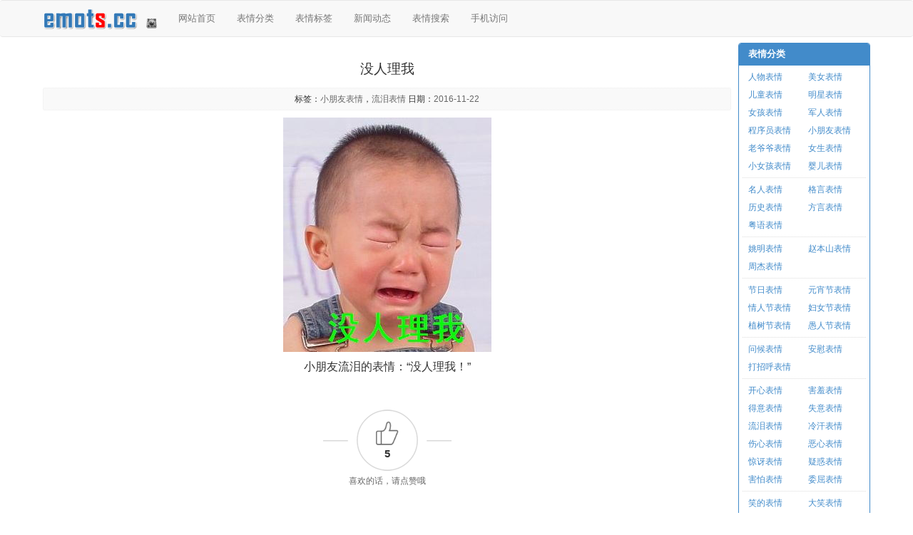

--- FILE ---
content_type: text/html; charset=utf-8
request_url: http://www.emots.cc/index.php/emots-detail/1002007.html
body_size: 4948
content:
<!DOCTYPE html>
<html lang="zh-CN">

<head>
<meta charset="utf-8">
<meta http-equiv="X-UA-Compatible" content="IE=edge">
<meta name="viewport" content="width=device-width, initial-scale=1, minimum-scale=1, maximum-scale=1, user-scalable=no">
<meta http-equiv="Cache-Control" content="no-transform">

<title>没人理我-如何查开房记录/查开房信息网站/查询他人开房记录</title>

<meta name="keywords" content="小朋友表情，流泪表情">
<meta name="description" content="我们提供QQ表情，微信表情，小朋友表情，流泪表情等，欢迎下载、点赞和评论。该QQ表情表达的意思是没人理我。更多QQ表情的搜索在微表情网。">
<meta property="qc:admins" content="752734307761051163757">

<base id="baseUrl" href="http://www.emots.cc/" />

<!-- jquery and jquery cookie -->
<script src="public/js/jquery.min.js"></script>
<script src="public/js/jquery.cookie.js"></script>

<!--[if gt IE 8]><!-->
<!-- jquery qr code -->
<script type="text/javascript" src="public/qrcode/js/jquery.qrcode.js"></script>
<script type="text/javascript" src="public/qrcode/js/qrcode.js"></script>
<!--><![endif]-->

<!--[if gt IE 8]><!-->
<!-- bootstrap -->
<link rel="stylesheet" href="public/bootstrap/css/bootstrap.min.css">
<script src="public/bootstrap/js/bootstrap.min.js"></script>
<!--><![endif]-->

<!-- google code prettify -->
<link rel="stylesheet" href="public/prettify/prettify.css">
<script src="public/prettify/prettify.js"></script>

<!-- main css and js -->
<link rel="stylesheet" href="public/web/css/style.css">
<script src="public/js/system.js"></script>
<script src="public/web/js/script.js"></script>

<!--[if lte IE 8]>
<link rel="stylesheet" href="public/web/css/msie.css">
<script src="public/web/js/msie.js"></script>
<![endif]-->
</head>
<body>
<div class="navbar navbar-default">
    <div class="container container-header">
        <div class="navbar-header">
            <button type="button" class="navbar-toggle collapsed" data-toggle="collapse" data-target=".navbar-collapse">
                <span class="icon-bar"></span>
                <span class="icon-bar"></span>
                <span class="icon-bar"></span>
            </button>
            <a class="navbar-brand" href="http://www.emots.cc/"></a>
            <span class="navbar-qrcode"></span>
        </div>
        <div class="navbar-collapse collapse">
            <ul class="nav navbar-nav">
                <li class="small-hide "><a href="http://www.emots.cc/">网站首页</a></li>
                <li class=""><a href="http://www.emots.cc/index.php/emots-categories.html">表情分类</a></li>
                <li class=""><a href="http://www.emots.cc/index.php/emots-tags.html">表情标签</a></li>
                <li class=""><a href="http://www.emots.cc/index.php/articles.html">新闻动态</a></li>
                <li class=""><a href="http://www.emots.cc/index.php/emots-search.html">表情搜索</a></li>
                <li class="small-hide "><a href="http://www.emots.cc/index.php/mobile.html">手机访问</a></li>
                            </ul>
        </div>
    </div>
</div>

<div class="container container-main" id="body_emots">

<div class="col-md-9 col-lg-10 container-some">

  

<main class="main-content" id="main_content" data-pix="2">

<article class="post tag-laravel">

<header class="post-head">
	<h1 class="post-title text-center">没人理我</h1>
    <div class="post-meta">
                                    <span class="post-tags">标签：<a href="http://www.emots.cc/index.php/emots-tag/1000145.html" title="小朋友表情" class="a">小朋友表情</a>，<a href="http://www.emots.cc/index.php/emots-tag/1000141.html" title="流泪表情" class="a">流泪表情</a></span>
                <span class="post-date">日期：<span class="a">2016-11-22</span></span>
    </div>
</header>

    <div class="text-center post-image" id="post_image"><img src="images/emots/201611/161122-1912.jpg" alt="没人理我" class="img-responsive"></div>


<div class="post-content" id="post_content">
    小朋友流泪的表情：“没人理我！”    <p><br></p>
</div>

<div class="post-count">
    <div class="post-count-outer cup" data-id="1002007" data-mod="emots">
        <span class="post-count-number cnt">5</span>
    </div>
    <div class="post-count-text"></div>
</div>

</article>


<div class="read-list related-list">
<h3 class="read-list-header">相关表情</h3>
<div class="col-xs-6 col-sm-4">
        <div class="read-panel">
        <div class="read-title">
            <h3><a href="http://www.emots.cc/index.php/emots-detail/1001178.html">流泪瞪大眼睛</a></h3>
        </div>
        <div class="read-item">
            <div class="read-main">
                <a href="http://www.emots.cc/index.php/emots-detail/1001178.html" class="read-left"><img src="images/thumb/1/1e5ace7ec5144bebafec85a8f3e5de00.png" alt="流泪瞪大眼睛"></a>
                <div class="read-right">
                    <span class="read-text">流泪瞪大眼睛的表情。</span>
                    <span class="read-tags"><span class="read-tags-label">标签：</span>流泪表情，惊讶表情</span>
                </div>
            </div>
            <div class="read-link">
                <a class="btn btn-xs btn-primary read-btn" href="http://www.emots.cc/index.php/emots-detail/1001178.html"><span class="glyphicon glyphicon-list-alt"></span> 查看</a>
                <span class="read-count-up cup" data-id="1001178" data-mod="emots"><span class="read-count-cnt cnt">1</span></span>
            </div>
        </div>
    </div>
    </div>
<div class="col-xs-6 col-sm-4">
        <div class="read-panel">
        <div class="read-title">
            <h3><a href="http://www.emots.cc/index.php/emots-detail/1001215.html">泪</a></h3>
        </div>
        <div class="read-item">
            <div class="read-main">
                <a href="http://www.emots.cc/index.php/emots-detail/1001215.html" class="read-left"><img src="images/thumb/2/2f14e0dea56411170bb637057ca85d8e.jpg" alt="泪"></a>
                <div class="read-right">
                    <span class="read-text">无助地流泪的暴漫表情。</span>
                    <span class="read-tags"><span class="read-tags-label">标签：</span>暴走漫画表情，流泪表情</span>
                </div>
            </div>
            <div class="read-link">
                <a class="btn btn-xs btn-primary read-btn" href="http://www.emots.cc/index.php/emots-detail/1001215.html"><span class="glyphicon glyphicon-list-alt"></span> 查看</a>
                <span class="read-count-up cup" data-id="1001215" data-mod="emots"><span class="read-count-cnt cnt">4</span></span>
            </div>
        </div>
    </div>
    </div>
<div class="col-xs-6 col-sm-4">
        <div class="read-panel">
        <div class="read-title">
            <h3><a href="http://www.emots.cc/index.php/emots-detail/1001217.html">笑着流泪</a></h3>
        </div>
        <div class="read-item">
            <div class="read-main">
                <a href="http://www.emots.cc/index.php/emots-detail/1001217.html" class="read-left"><img src="images/emots/201611/161107-1117.gif" alt="笑着流泪"></a>
                <div class="read-right">
                    <span class="read-text">小圆脸笑着流眼泪的表情。</span>
                    <span class="read-tags"><span class="read-tags-label">标签：</span>流泪表情，小圆脸表情</span>
                </div>
            </div>
            <div class="read-link">
                <a class="btn btn-xs btn-primary read-btn" href="http://www.emots.cc/index.php/emots-detail/1001217.html"><span class="glyphicon glyphicon-list-alt"></span> 查看</a>
                <span class="read-count-up cup" data-id="1001217" data-mod="emots"><span class="read-count-cnt cnt">5</span></span>
            </div>
        </div>
    </div>
    </div>
<div class="col-xs-6 col-sm-4">
        <div class="read-panel">
        <div class="read-title">
            <h3><a href="http://www.emots.cc/index.php/emots-detail/1001368.html">小圆脸流泪</a></h3>
        </div>
        <div class="read-item">
            <div class="read-main">
                <a href="http://www.emots.cc/index.php/emots-detail/1001368.html" class="read-left"><img src="images/thumb/5/5c668c25b2a731bf300c73d9c8f00f21.jpg" alt="小圆脸流泪"></a>
                <div class="read-right">
                    <span class="read-text">小圆脸留下两大滴眼泪的表情。</span>
                    <span class="read-tags"><span class="read-tags-label">标签：</span>流泪表情，小圆脸表情</span>
                </div>
            </div>
            <div class="read-link">
                <a class="btn btn-xs btn-primary read-btn" href="http://www.emots.cc/index.php/emots-detail/1001368.html"><span class="glyphicon glyphicon-list-alt"></span> 查看</a>
                <span class="read-count-up cup" data-id="1001368" data-mod="emots"><span class="read-count-cnt cnt">1</span></span>
            </div>
        </div>
    </div>
    </div>
<div class="col-xs-6 col-sm-4">
        <div class="read-panel">
        <div class="read-title">
            <h3><a href="http://www.emots.cc/index.php/emots-detail/1001374.html">暴漫泪流满面</a></h3>
        </div>
        <div class="read-item">
            <div class="read-main">
                <a href="http://www.emots.cc/index.php/emots-detail/1001374.html" class="read-left"><img src="images/thumb/0/016363b9f90a8359b7f3201984ab6863.jpg" alt="暴漫泪流满面"></a>
                <div class="read-right">
                    <span class="read-text">暴漫双手交叉抱胸泪流满面。</span>
                    <span class="read-tags"><span class="read-tags-label">标签：</span>流泪表情，暴走漫画</span>
                </div>
            </div>
            <div class="read-link">
                <a class="btn btn-xs btn-primary read-btn" href="http://www.emots.cc/index.php/emots-detail/1001374.html"><span class="glyphicon glyphicon-list-alt"></span> 查看</a>
                <span class="read-count-up cup" data-id="1001374" data-mod="emots"><span class="read-count-cnt cnt">3</span></span>
            </div>
        </div>
    </div>
    </div>
<div class="col-xs-6 col-sm-4">
        <div class="read-panel">
        <div class="read-title">
            <h3><a href="http://www.emots.cc/index.php/emots-detail/1001437.html">甩手流眼泪</a></h3>
        </div>
        <div class="read-item">
            <div class="read-main">
                <a href="http://www.emots.cc/index.php/emots-detail/1001437.html" class="read-left"><img src="images/emots/201611/161118-1338.gif" alt="甩手流眼泪"></a>
                <div class="read-right">
                    <span class="read-text">甩手流眼泪的表情。</span>
                    <span class="read-tags"><span class="read-tags-label">标签：</span>流泪表情，暴走漫画表情</span>
                </div>
            </div>
            <div class="read-link">
                <a class="btn btn-xs btn-primary read-btn" href="http://www.emots.cc/index.php/emots-detail/1001437.html"><span class="glyphicon glyphicon-list-alt"></span> 查看</a>
                <span class="read-count-up cup" data-id="1001437" data-mod="emots"><span class="read-count-cnt cnt">1</span></span>
            </div>
        </div>
    </div>
    </div>
</div>



</main>

    </div>
            <div class="col-md-3 col-lg-2 container-part sidebox-list">


<div class="panel panel-primary sidebox" id="sidebox_categories">
	<div class="panel-heading">
		<h3 class="panel-title sidebox-title">表情分类</h3>
	</div>
    	<ul class="panel-body list-group sidebox-cate sidebox-cate-first">
                    <li class="list-group-item col-xs-6 col-sm-4 col-md-6"><a href="http://www.emots.cc/index.php/emots-tag/1000091.html">人物表情</a></li>
                    <li class="list-group-item col-xs-6 col-sm-4 col-md-6"><a href="http://www.emots.cc/index.php/emots-tag/1000123.html">美女表情</a></li>
                    <li class="list-group-item col-xs-6 col-sm-4 col-md-6"><a href="http://www.emots.cc/index.php/emots-tag/1000032.html">儿童表情</a></li>
                    <li class="list-group-item col-xs-6 col-sm-4 col-md-6"><a href="http://www.emots.cc/index.php/emots-tag/1000027.html">明星表情</a></li>
                    <li class="list-group-item col-xs-6 col-sm-4 col-md-6"><a href="http://www.emots.cc/index.php/emots-tag/1000086.html">女孩表情</a></li>
                    <li class="list-group-item col-xs-6 col-sm-4 col-md-6"><a href="http://www.emots.cc/index.php/emots-tag/1000235.html">军人表情</a></li>
                    <li class="list-group-item col-xs-6 col-sm-4 col-md-6"><a href="http://www.emots.cc/index.php/emots-tag/1000134.html">程序员表情</a></li>
                    <li class="list-group-item col-xs-6 col-sm-4 col-md-6"><a href="http://www.emots.cc/index.php/emots-tag/1000145.html">小朋友表情</a></li>
                    <li class="list-group-item col-xs-6 col-sm-4 col-md-6"><a href="http://www.emots.cc/index.php/emots-tag/1000054.html">老爷爷表情</a></li>
                    <li class="list-group-item col-xs-6 col-sm-4 col-md-6"><a href="http://www.emots.cc/index.php/emots-tag/1000247.html">女生表情</a></li>
                    <li class="list-group-item col-xs-6 col-sm-4 col-md-6"><a href="http://www.emots.cc/index.php/emots-tag/1000375.html">小女孩表情</a></li>
                    <li class="list-group-item col-xs-6 col-sm-4 col-md-6"><a href="http://www.emots.cc/index.php/emots-tag/1000411.html">婴儿表情</a></li>
        	</ul>
    	<ul class="panel-body list-group sidebox-cate">
                    <li class="list-group-item col-xs-6 col-sm-4 col-md-6"><a href="http://www.emots.cc/index.php/emots-tag/1000147.html">名人表情</a></li>
                    <li class="list-group-item col-xs-6 col-sm-4 col-md-6"><a href="http://www.emots.cc/index.php/emots-tag/1000161.html">格言表情</a></li>
                    <li class="list-group-item col-xs-6 col-sm-4 col-md-6"><a href="http://www.emots.cc/index.php/emots-tag/1000067.html">历史表情</a></li>
                    <li class="list-group-item col-xs-6 col-sm-4 col-md-6"><a href="http://www.emots.cc/index.php/emots-tag/1000075.html">方言表情</a></li>
                    <li class="list-group-item col-xs-6 col-sm-4 col-md-6"><a href="http://www.emots.cc/index.php/emots-tag/1000131.html">粤语表情</a></li>
        	</ul>
    	<ul class="panel-body list-group sidebox-cate">
                    <li class="list-group-item col-xs-6 col-sm-4 col-md-6"><a href="http://www.emots.cc/index.php/emots-tag/1000026.html">姚明表情</a></li>
                    <li class="list-group-item col-xs-6 col-sm-4 col-md-6"><a href="http://www.emots.cc/index.php/emots-tag/1000337.html">赵本山表情</a></li>
                    <li class="list-group-item col-xs-6 col-sm-4 col-md-6"><a href="http://www.emots.cc/index.php/emots-tag/1000043.html">周杰表情</a></li>
        	</ul>
    	<ul class="panel-body list-group sidebox-cate">
                    <li class="list-group-item col-xs-6 col-sm-4 col-md-6"><a href="http://www.emots.cc/index.php/emots-tag/1000120.html">节日表情</a></li>
                    <li class="list-group-item col-xs-6 col-sm-4 col-md-6"><a href="http://www.emots.cc/index.php/emots-tag/1000696.html">元宵节表情</a></li>
                    <li class="list-group-item col-xs-6 col-sm-4 col-md-6"><a href="http://www.emots.cc/index.php/emots-tag/1000616.html">情人节表情</a></li>
                    <li class="list-group-item col-xs-6 col-sm-4 col-md-6"><a href="http://www.emots.cc/index.php/emots-tag/1000689.html">妇女节表情</a></li>
                    <li class="list-group-item col-xs-6 col-sm-4 col-md-6"><a href="http://www.emots.cc/index.php/emots-tag/1000695.html">植树节表情</a></li>
                    <li class="list-group-item col-xs-6 col-sm-4 col-md-6"><a href="http://www.emots.cc/index.php/emots-tag/1000690.html">愚人节表情</a></li>
        	</ul>
    	<ul class="panel-body list-group sidebox-cate">
                    <li class="list-group-item col-xs-6 col-sm-4 col-md-6"><a href="http://www.emots.cc/index.php/emots-tag/1000011.html">问候表情</a></li>
                    <li class="list-group-item col-xs-6 col-sm-4 col-md-6"><a href="http://www.emots.cc/index.php/emots-tag/1000090.html">安慰表情</a></li>
                    <li class="list-group-item col-xs-6 col-sm-4 col-md-6"><a href="http://www.emots.cc/index.php/emots-tag/1000064.html">打招呼表情</a></li>
        	</ul>
    	<ul class="panel-body list-group sidebox-cate">
                    <li class="list-group-item col-xs-6 col-sm-4 col-md-6"><a href="http://www.emots.cc/index.php/emots-tag/1000153.html">开心表情</a></li>
                    <li class="list-group-item col-xs-6 col-sm-4 col-md-6"><a href="http://www.emots.cc/index.php/emots-tag/1000127.html">害羞表情</a></li>
                    <li class="list-group-item col-xs-6 col-sm-4 col-md-6"><a href="http://www.emots.cc/index.php/emots-tag/1000109.html">得意表情</a></li>
                    <li class="list-group-item col-xs-6 col-sm-4 col-md-6"><a href="http://www.emots.cc/index.php/emots-tag/1000135.html">失意表情</a></li>
                    <li class="list-group-item col-xs-6 col-sm-4 col-md-6"><a href="http://www.emots.cc/index.php/emots-tag/1000141.html">流泪表情</a></li>
                    <li class="list-group-item col-xs-6 col-sm-4 col-md-6"><a href="http://www.emots.cc/index.php/emots-tag/1000144.html">冷汗表情</a></li>
                    <li class="list-group-item col-xs-6 col-sm-4 col-md-6"><a href="http://www.emots.cc/index.php/emots-tag/1000103.html">伤心表情</a></li>
                    <li class="list-group-item col-xs-6 col-sm-4 col-md-6"><a href="http://www.emots.cc/index.php/emots-tag/1000106.html">恶心表情</a></li>
                    <li class="list-group-item col-xs-6 col-sm-4 col-md-6"><a href="http://www.emots.cc/index.php/emots-tag/1000114.html">惊讶表情</a></li>
                    <li class="list-group-item col-xs-6 col-sm-4 col-md-6"><a href="http://www.emots.cc/index.php/emots-tag/1000112.html">疑惑表情</a></li>
                    <li class="list-group-item col-xs-6 col-sm-4 col-md-6"><a href="http://www.emots.cc/index.php/emots-tag/1000100.html">害怕表情</a></li>
                    <li class="list-group-item col-xs-6 col-sm-4 col-md-6"><a href="http://www.emots.cc/index.php/emots-tag/1000165.html">委屈表情</a></li>
        	</ul>
    	<ul class="panel-body list-group sidebox-cate">
                    <li class="list-group-item col-xs-6 col-sm-4 col-md-6"><a href="http://www.emots.cc/index.php/emots-tag/1000469.html">笑的表情</a></li>
                    <li class="list-group-item col-xs-6 col-sm-4 col-md-6"><a href="http://www.emots.cc/index.php/emots-tag/1000139.html">大笑表情</a></li>
                    <li class="list-group-item col-xs-6 col-sm-4 col-md-6"><a href="http://www.emots.cc/index.php/emots-tag/1000143.html">微笑表情</a></li>
                    <li class="list-group-item col-xs-6 col-sm-4 col-md-6"><a href="http://www.emots.cc/index.php/emots-tag/1000179.html">奸笑表情</a></li>
                    <li class="list-group-item col-xs-6 col-sm-4 col-md-6"><a href="http://www.emots.cc/index.php/emots-tag/1000297.html">偷笑表情</a></li>
        	</ul>
    	<ul class="panel-body list-group sidebox-cate">
                    <li class="list-group-item col-xs-6 col-sm-4 col-md-6"><a href="http://www.emots.cc/index.php/emots-tag/1000039.html">爱情表情</a></li>
                    <li class="list-group-item col-xs-6 col-sm-4 col-md-6"><a href="http://www.emots.cc/index.php/emots-tag/1000124.html">示爱表情</a></li>
                    <li class="list-group-item col-xs-6 col-sm-4 col-md-6"><a href="http://www.emots.cc/index.php/emots-tag/1000055.html">求爱表情</a></li>
                    <li class="list-group-item col-xs-6 col-sm-4 col-md-6"><a href="http://www.emots.cc/index.php/emots-tag/1000058.html">调戏表情</a></li>
                    <li class="list-group-item col-xs-6 col-sm-4 col-md-6"><a href="http://www.emots.cc/index.php/emots-tag/1000098.html">表白表情</a></li>
                    <li class="list-group-item col-xs-6 col-sm-4 col-md-6"><a href="http://www.emots.cc/index.php/emots-tag/1000172.html">亲吻表情</a></li>
        	</ul>
    	<ul class="panel-body list-group sidebox-cate">
                    <li class="list-group-item col-xs-6 col-sm-4 col-md-6"><a href="http://www.emots.cc/index.php/emots-tag/1000157.html">胜利表情</a></li>
                    <li class="list-group-item col-xs-6 col-sm-4 col-md-6"><a href="http://www.emots.cc/index.php/emots-tag/1000163.html">卖萌表情</a></li>
                    <li class="list-group-item col-xs-6 col-sm-4 col-md-6"><a href="http://www.emots.cc/index.php/emots-tag/1000093.html">同意表情</a></li>
                    <li class="list-group-item col-xs-6 col-sm-4 col-md-6"><a href="http://www.emots.cc/index.php/emots-tag/1000096.html">点头表情</a></li>
                    <li class="list-group-item col-xs-6 col-sm-4 col-md-6"><a href="http://www.emots.cc/index.php/emots-tag/1000116.html">出场表情</a></li>
                    <li class="list-group-item col-xs-6 col-sm-4 col-md-6"><a href="http://www.emots.cc/index.php/emots-tag/1000074.html">围观表情</a></li>
                    <li class="list-group-item col-xs-6 col-sm-4 col-md-6"><a href="http://www.emots.cc/index.php/emots-tag/1000078.html">吃瓜表情</a></li>
                    <li class="list-group-item col-xs-6 col-sm-4 col-md-6"><a href="http://www.emots.cc/index.php/emots-tag/1000094.html">自大表情</a></li>
                    <li class="list-group-item col-xs-6 col-sm-4 col-md-6"><a href="http://www.emots.cc/index.php/emots-tag/1000155.html">流鼻血表情</a></li>
                    <li class="list-group-item col-xs-6 col-sm-4 col-md-6"><a href="http://www.emots.cc/index.php/emots-tag/1000051.html">可爱表情</a></li>
        	</ul>
    	<ul class="panel-body list-group sidebox-cate">
                    <li class="list-group-item col-xs-6 col-sm-4 col-md-6"><a href="http://www.emots.cc/index.php/emots-tag/1000046.html">搞怪表情</a></li>
                    <li class="list-group-item col-xs-6 col-sm-4 col-md-6"><a href="http://www.emots.cc/index.php/emots-tag/1000156.html">邪恶表情</a></li>
                    <li class="list-group-item col-xs-6 col-sm-4 col-md-6"><a href="http://www.emots.cc/index.php/emots-tag/1000005.html">污表情</a></li>
        	</ul>
    	<ul class="panel-body list-group sidebox-cate">
                    <li class="list-group-item col-xs-6 col-sm-4 col-md-6"><a href="http://www.emots.cc/index.php/emots-tag/1000107.html">鄙视表情</a></li>
                    <li class="list-group-item col-xs-6 col-sm-4 col-md-6"><a href="http://www.emots.cc/index.php/emots-tag/1000070.html">骂人表情</a></li>
                    <li class="list-group-item col-xs-6 col-sm-4 col-md-6"><a href="http://www.emots.cc/index.php/emots-tag/1000158.html">打人表情</a></li>
                    <li class="list-group-item col-xs-6 col-sm-4 col-md-6"><a href="http://www.emots.cc/index.php/emots-tag/1000095.html">教训表情</a></li>
                    <li class="list-group-item col-xs-6 col-sm-4 col-md-6"><a href="http://www.emots.cc/index.php/emots-tag/1000102.html">嫌弃表情</a></li>
        	</ul>
    	<ul class="panel-body list-group sidebox-cate">
                    <li class="list-group-item col-xs-6 col-sm-4 col-md-6"><a href="http://www.emots.cc/index.php/emots-tag/1000083.html">运动表情</a></li>
                    <li class="list-group-item col-xs-6 col-sm-4 col-md-6"><a href="http://www.emots.cc/index.php/emots-tag/1000126.html">跳舞表情</a></li>
                    <li class="list-group-item col-xs-6 col-sm-4 col-md-6"><a href="http://www.emots.cc/index.php/emots-tag/1000118.html">奔跑表情</a></li>
                    <li class="list-group-item col-xs-6 col-sm-4 col-md-6"><a href="http://www.emots.cc/index.php/emots-tag/1000047.html">数钱表情</a></li>
                    <li class="list-group-item col-xs-6 col-sm-4 col-md-6"><a href="http://www.emots.cc/index.php/emots-tag/1000115.html">思考表情</a></li>
                    <li class="list-group-item col-xs-6 col-sm-4 col-md-6"><a href="http://www.emots.cc/index.php/emots-tag/1000028.html">擦汗表情</a></li>
                    <li class="list-group-item col-xs-6 col-sm-4 col-md-6"><a href="http://www.emots.cc/index.php/emots-tag/1000151.html">敲木鱼表情</a></li>
                    <li class="list-group-item col-xs-6 col-sm-4 col-md-6"><a href="http://www.emots.cc/index.php/emots-tag/1000303.html">吃奶表情</a></li>
                    <li class="list-group-item col-xs-6 col-sm-4 col-md-6"><a href="http://www.emots.cc/index.php/emots-tag/1000380.html">捂嘴表情</a></li>
                    <li class="list-group-item col-xs-6 col-sm-4 col-md-6"><a href="http://www.emots.cc/index.php/emots-tag/1000316.html">白眼表情</a></li>
                    <li class="list-group-item col-xs-6 col-sm-4 col-md-6"><a href="http://www.emots.cc/index.php/emots-tag/1000389.html">打斗表情</a></li>
                    <li class="list-group-item col-xs-6 col-sm-4 col-md-6"><a href="http://www.emots.cc/index.php/emots-tag/1000382.html">摇头表情</a></li>
                    <li class="list-group-item col-xs-6 col-sm-4 col-md-6"><a href="http://www.emots.cc/index.php/emots-tag/1000059.html">挑逗表情</a></li>
                    <li class="list-group-item col-xs-6 col-sm-4 col-md-6"><a href="http://www.emots.cc/index.php/emots-tag/1000175.html">抽烟表情</a></li>
                    <li class="list-group-item col-xs-6 col-sm-4 col-md-6"><a href="http://www.emots.cc/index.php/emots-tag/1000248.html">扮鬼脸表情</a></li>
                    <li class="list-group-item col-xs-6 col-sm-4 col-md-6"><a href="http://www.emots.cc/index.php/emots-tag/1000264.html">鼓掌表情</a></li>
                    <li class="list-group-item col-xs-6 col-sm-4 col-md-6"><a href="http://www.emots.cc/index.php/emots-tag/1000298.html">吐舌头表情</a></li>
        	</ul>
    	<ul class="panel-body list-group sidebox-cate">
                    <li class="list-group-item col-xs-6 col-sm-4 col-md-6"><a href="http://www.emots.cc/index.php/emots-tag/1000031.html">动物表情</a></li>
                    <li class="list-group-item col-xs-6 col-sm-4 col-md-6"><a href="http://www.emots.cc/index.php/emots-tag/1000035.html">小狗表情</a></li>
                    <li class="list-group-item col-xs-6 col-sm-4 col-md-6"><a href="http://www.emots.cc/index.php/emots-tag/1000186.html">小猫表情</a></li>
                    <li class="list-group-item col-xs-6 col-sm-4 col-md-6"><a href="http://www.emots.cc/index.php/emots-tag/1000037.html">小鸡表情</a></li>
                    <li class="list-group-item col-xs-6 col-sm-4 col-md-6"><a href="http://www.emots.cc/index.php/emots-tag/1000084.html">兔子表情</a></li>
                    <li class="list-group-item col-xs-6 col-sm-4 col-md-6"><a href="http://www.emots.cc/index.php/emots-tag/1000111.html">企鹅表情</a></li>
                    <li class="list-group-item col-xs-6 col-sm-4 col-md-6"><a href="http://www.emots.cc/index.php/emots-tag/1000166.html">猴子表情</a></li>
                    <li class="list-group-item col-xs-6 col-sm-4 col-md-6"><a href="http://www.emots.cc/index.php/emots-tag/1000322.html">小熊表情</a></li>
                    <li class="list-group-item col-xs-6 col-sm-4 col-md-6"><a href="http://www.emots.cc/index.php/emots-tag/1000194.html">老虎表情</a></li>
                    <li class="list-group-item col-xs-6 col-sm-4 col-md-6"><a href="http://www.emots.cc/index.php/emots-tag/1000256.html">恐龙表情</a></li>
                    <li class="list-group-item col-xs-6 col-sm-4 col-md-6"><a href="http://www.emots.cc/index.php/emots-tag/1000292.html">小猪表情</a></li>
                    <li class="list-group-item col-xs-6 col-sm-4 col-md-6"><a href="http://www.emots.cc/index.php/emots-tag/1000169.html">熊猫表情</a></li>
        	</ul>
    	<ul class="panel-body list-group sidebox-cate">
                    <li class="list-group-item col-xs-6 col-sm-4 col-md-6"><a href="http://www.emots.cc/index.php/emots-tag/1000050.html">钞票表情</a></li>
                    <li class="list-group-item col-xs-6 col-sm-4 col-md-6"><a href="http://www.emots.cc/index.php/emots-tag/1000105.html">大便表情</a></li>
        	</ul>
    	<ul class="panel-body list-group sidebox-cate">
                    <li class="list-group-item col-xs-6 col-sm-4 col-md-6"><a href="http://www.emots.cc/index.php/emots-tag/1000018.html">卡通表情</a></li>
                    <li class="list-group-item col-xs-6 col-sm-4 col-md-6"><a href="http://www.emots.cc/index.php/emots-tag/1000108.html">动画表情</a></li>
                    <li class="list-group-item col-xs-6 col-sm-4 col-md-6"><a href="http://www.emots.cc/index.php/emots-tag/1000401.html">比卡超表情</a></li>
                    <li class="list-group-item col-xs-6 col-sm-4 col-md-6"><a href="http://www.emots.cc/index.php/emots-tag/1000081.html">熊本熊表情</a></li>
                    <li class="list-group-item col-xs-6 col-sm-4 col-md-6"><a href="http://www.emots.cc/index.php/emots-tag/1000061.html">蜡笔小新表情</a></li>
                    <li class="list-group-item col-xs-6 col-sm-4 col-md-6"><a href="http://www.emots.cc/index.php/emots-tag/1000177.html">奥特曼表情</a></li>
                    <li class="list-group-item col-xs-6 col-sm-4 col-md-6"><a href="http://www.emots.cc/index.php/emots-tag/1000496.html">喜羊羊与灰太狼表情</a></li>
        	</ul>
    	<ul class="panel-body list-group sidebox-cate">
                    <li class="list-group-item col-xs-6 col-sm-4 col-md-6"><a href="http://www.emots.cc/index.php/emots-tag/1000002.html">动态表情</a></li>
                    <li class="list-group-item col-xs-6 col-sm-4 col-md-6"><a href="http://www.emots.cc/index.php/emots-tag/1000097.html">静态表情</a></li>
                    <li class="list-group-item col-xs-6 col-sm-4 col-md-6"><a href="http://www.emots.cc/index.php/emots-tag/1000396.html">大圆脸表情</a></li>
                    <li class="list-group-item col-xs-6 col-sm-4 col-md-6"><a href="http://www.emots.cc/index.php/emots-tag/1000191.html">小圆脸表情</a></li>
                    <li class="list-group-item col-xs-6 col-sm-4 col-md-6"><a href="http://www.emots.cc/index.php/emots-tag/1000164.html">大表情</a></li>
                    <li class="list-group-item col-xs-6 col-sm-4 col-md-6"><a href="http://www.emots.cc/index.php/emots-tag/1000140.html">小表情</a></li>
        	</ul>
    	<ul class="panel-body list-group sidebox-cate">
                    <li class="list-group-item col-xs-6 col-sm-4 col-md-6"><a href="http://www.emots.cc/index.php/emots-tag/1000168.html">游戏表情</a></li>
        	</ul>
    	<ul class="panel-body list-group sidebox-cate">
                    <li class="list-group-item col-xs-6 col-sm-4 col-md-6"><a href="http://www.emots.cc/index.php/emots-tag/1000022.html">暴走漫画表情</a></li>
                    <li class="list-group-item col-xs-6 col-sm-4 col-md-6"><a href="http://www.emots.cc/index.php/emots-tag/1000225.html">绿头盔表情</a></li>
                    <li class="list-group-item col-xs-6 col-sm-4 col-md-6"><a href="http://www.emots.cc/index.php/emots-tag/1000133.html">嬉皮猴表情</a></li>
                    <li class="list-group-item col-xs-6 col-sm-4 col-md-6"><a href="http://www.emots.cc/index.php/emots-tag/1000239.html">兔斯基表情</a></li>
                    <li class="list-group-item col-xs-6 col-sm-4 col-md-6"><a href="http://www.emots.cc/index.php/emots-tag/1000202.html">阿狸表情</a></li>
                    <li class="list-group-item col-xs-6 col-sm-4 col-md-6"><a href="http://www.emots.cc/index.php/emots-tag/1000474.html">包子头表情</a></li>
        	</ul>
    	<ul class="panel-body list-group sidebox-cate">
                    <li class="list-group-item col-xs-6 col-sm-4 col-md-6"><a href="http://www.emots.cc/index.php/emots-tag/1000162.html">购物表情</a></li>
                    <li class="list-group-item col-xs-6 col-sm-4 col-md-6"><a href="http://www.emots.cc/index.php/emots-tag/1000119.html">无聊表情</a></li>
                    <li class="list-group-item col-xs-6 col-sm-4 col-md-6"><a href="http://www.emots.cc/index.php/emots-tag/1000087.html">文字表情</a></li>
                    <li class="list-group-item col-xs-6 col-sm-4 col-md-6"><a href="http://www.emots.cc/index.php/emots-tag/1000180.html">群主表情</a></li>
                    <li class="list-group-item col-xs-6 col-sm-4 col-md-6"><a href="http://www.emots.cc/index.php/emots-tag/1000199.html">群组表情</a></li>
                    <li class="list-group-item col-xs-6 col-sm-4 col-md-6"><a href="http://www.emots.cc/index.php/emots-tag/1000427.html">宅男福利表情</a></li>
                    <li class="list-group-item col-xs-6 col-sm-4 col-md-6"><a href="http://www.emots.cc/index.php/emots-tag/1000449.html">股市表情</a></li>
        	</ul>
        <div class="sidebox-categories-hide-click"></div>
</div>



</div>
    </div><!-- .container -->

<div class="footer" id="footer">
    <div class="container">
        <hr>
        <div class="footer-nav">
            <span class="first"><a href="http://www.emots.cc/">网站首页</a></span>
            <span><a href="http://www.emots.cc/index.php/pages/about.html">关于我们</a></span>
            <span><a href="http://www.emots.cc/index.php/links.html">友情链接</a></span>
            <span><a href="http://www.emots.cc/index.php/sitemap.html">网站地图</a></span>
            <span><a href="http://www.emots.cc/index.php/contacts.html">联系我们</a></span>
        </div>
        <div class="col-xs-12 col-sm-5 text-center copyright">网站版权信息</div>
        <div class="col-xs-12 col-sm-2 text-center stat"><script type="text/javascript">var cnzz_protocol = (("https:" == document.location.protocol) ? " https://" : " http://");document.write(unescape("%3Cspan id='cnzz_stat_icon_1261164620'%3E%3C/span%3E%3Cscript src='" + cnzz_protocol + "s4.cnzz.com/stat.php%3Fid%3D1261164620%26show%3Dpic' type='text/javascript'%3E%3C/script%3E"));</script><script type="text/javascript">
var _hmt = _hmt || [];
(function() {
  var hm = document.createElement("script");
  hm.src = "https://hm.baidu.com/hm.js?f68f4be3d59b83bf1456780c7505a584";
  var s = document.getElementsByTagName("script")[0]; 
  s.parentNode.insertBefore(hm, s);
})();
</script></div>
            </div>
</div>

</body>
</html>
